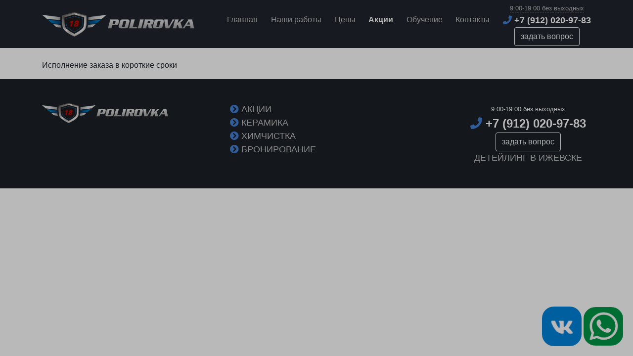

--- FILE ---
content_type: text/html; charset=UTF-8
request_url: https://polirovka18.ru/preim/34/
body_size: 30555
content:
<!DOCTYPE html>
<html lang="ru">

<head>
    <meta charset="utf-8">
    <meta name="viewport" content="width=device-width, initial-scale=1, shrink-to-fit=no">
    <meta name="author" content="">
    <meta name="yandex-verification" content="bae23eaa24b90665" />
    <link rel="stylesheet" href="https://polirovka18.ru/wp-content/themes/polir/style.css" media="all">
    <title>Детейлинг автомобиля в Ижевске на ул. Союзная — заказать полировку онлайн </title>
    <link rel="shortcut icon" href="favicon.ico" type="image/x-icon" />
    <!-- Bootstrap core CSS -->
    <link rel="stylesheet" href="https://stackpath.bootstrapcdn.com/bootstrap/4.1.0/css/bootstrap.min.css" integrity="sha384-9gVQ4dYFwwWSjIDZnLEWnxCjeSWFphJiwGPXr1jddIhOegiu1FwO5qRGvFXOdJZ4" crossorigin="anonymous">
    <link href="https://fonts.googleapis.com/css?family=Open+Sans:300,300i,400,400i,600,600i,700,700i,800,800i&amp;subset=cyrillic" rel="stylesheet">
    <link rel="stylesheet" href="https://use.fontawesome.com/releases/v5.3.1/css/all.css" integrity="sha384-mzrmE5qonljUremFsqc01SB46JvROS7bZs3IO2EmfFsd15uHvIt+Y8vEf7N7fWAU" crossorigin="anonymous">
<meta name='robots' content='max-image-preview:large' />
<link rel="alternate" type="application/rss+xml" title="Детейлинг автомобиля в Ижевске на ул. Союзная — заказать полировку онлайн &raquo; Лента комментариев к &laquo;&raquo;" href="https://polirovka18.ru/preim/34/feed/" />
<script type="text/javascript">
window._wpemojiSettings = {"baseUrl":"https:\/\/s.w.org\/images\/core\/emoji\/14.0.0\/72x72\/","ext":".png","svgUrl":"https:\/\/s.w.org\/images\/core\/emoji\/14.0.0\/svg\/","svgExt":".svg","source":{"concatemoji":"https:\/\/polirovka18.ru\/wp-includes\/js\/wp-emoji-release.min.js?ver=6.1.9"}};
/*! This file is auto-generated */
!function(e,a,t){var n,r,o,i=a.createElement("canvas"),p=i.getContext&&i.getContext("2d");function s(e,t){var a=String.fromCharCode,e=(p.clearRect(0,0,i.width,i.height),p.fillText(a.apply(this,e),0,0),i.toDataURL());return p.clearRect(0,0,i.width,i.height),p.fillText(a.apply(this,t),0,0),e===i.toDataURL()}function c(e){var t=a.createElement("script");t.src=e,t.defer=t.type="text/javascript",a.getElementsByTagName("head")[0].appendChild(t)}for(o=Array("flag","emoji"),t.supports={everything:!0,everythingExceptFlag:!0},r=0;r<o.length;r++)t.supports[o[r]]=function(e){if(p&&p.fillText)switch(p.textBaseline="top",p.font="600 32px Arial",e){case"flag":return s([127987,65039,8205,9895,65039],[127987,65039,8203,9895,65039])?!1:!s([55356,56826,55356,56819],[55356,56826,8203,55356,56819])&&!s([55356,57332,56128,56423,56128,56418,56128,56421,56128,56430,56128,56423,56128,56447],[55356,57332,8203,56128,56423,8203,56128,56418,8203,56128,56421,8203,56128,56430,8203,56128,56423,8203,56128,56447]);case"emoji":return!s([129777,127995,8205,129778,127999],[129777,127995,8203,129778,127999])}return!1}(o[r]),t.supports.everything=t.supports.everything&&t.supports[o[r]],"flag"!==o[r]&&(t.supports.everythingExceptFlag=t.supports.everythingExceptFlag&&t.supports[o[r]]);t.supports.everythingExceptFlag=t.supports.everythingExceptFlag&&!t.supports.flag,t.DOMReady=!1,t.readyCallback=function(){t.DOMReady=!0},t.supports.everything||(n=function(){t.readyCallback()},a.addEventListener?(a.addEventListener("DOMContentLoaded",n,!1),e.addEventListener("load",n,!1)):(e.attachEvent("onload",n),a.attachEvent("onreadystatechange",function(){"complete"===a.readyState&&t.readyCallback()})),(e=t.source||{}).concatemoji?c(e.concatemoji):e.wpemoji&&e.twemoji&&(c(e.twemoji),c(e.wpemoji)))}(window,document,window._wpemojiSettings);
</script>
<style type="text/css">
img.wp-smiley,
img.emoji {
	display: inline !important;
	border: none !important;
	box-shadow: none !important;
	height: 1em !important;
	width: 1em !important;
	margin: 0 0.07em !important;
	vertical-align: -0.1em !important;
	background: none !important;
	padding: 0 !important;
}
</style>
	<link rel='stylesheet' id='wp-block-library-css' href='https://polirovka18.ru/wp-includes/css/dist/block-library/style.min.css?ver=6.1.9' type='text/css' media='all' />
<link rel='stylesheet' id='classic-theme-styles-css' href='https://polirovka18.ru/wp-includes/css/classic-themes.min.css?ver=1' type='text/css' media='all' />
<style id='global-styles-inline-css' type='text/css'>
body{--wp--preset--color--black: #000000;--wp--preset--color--cyan-bluish-gray: #abb8c3;--wp--preset--color--white: #ffffff;--wp--preset--color--pale-pink: #f78da7;--wp--preset--color--vivid-red: #cf2e2e;--wp--preset--color--luminous-vivid-orange: #ff6900;--wp--preset--color--luminous-vivid-amber: #fcb900;--wp--preset--color--light-green-cyan: #7bdcb5;--wp--preset--color--vivid-green-cyan: #00d084;--wp--preset--color--pale-cyan-blue: #8ed1fc;--wp--preset--color--vivid-cyan-blue: #0693e3;--wp--preset--color--vivid-purple: #9b51e0;--wp--preset--gradient--vivid-cyan-blue-to-vivid-purple: linear-gradient(135deg,rgba(6,147,227,1) 0%,rgb(155,81,224) 100%);--wp--preset--gradient--light-green-cyan-to-vivid-green-cyan: linear-gradient(135deg,rgb(122,220,180) 0%,rgb(0,208,130) 100%);--wp--preset--gradient--luminous-vivid-amber-to-luminous-vivid-orange: linear-gradient(135deg,rgba(252,185,0,1) 0%,rgba(255,105,0,1) 100%);--wp--preset--gradient--luminous-vivid-orange-to-vivid-red: linear-gradient(135deg,rgba(255,105,0,1) 0%,rgb(207,46,46) 100%);--wp--preset--gradient--very-light-gray-to-cyan-bluish-gray: linear-gradient(135deg,rgb(238,238,238) 0%,rgb(169,184,195) 100%);--wp--preset--gradient--cool-to-warm-spectrum: linear-gradient(135deg,rgb(74,234,220) 0%,rgb(151,120,209) 20%,rgb(207,42,186) 40%,rgb(238,44,130) 60%,rgb(251,105,98) 80%,rgb(254,248,76) 100%);--wp--preset--gradient--blush-light-purple: linear-gradient(135deg,rgb(255,206,236) 0%,rgb(152,150,240) 100%);--wp--preset--gradient--blush-bordeaux: linear-gradient(135deg,rgb(254,205,165) 0%,rgb(254,45,45) 50%,rgb(107,0,62) 100%);--wp--preset--gradient--luminous-dusk: linear-gradient(135deg,rgb(255,203,112) 0%,rgb(199,81,192) 50%,rgb(65,88,208) 100%);--wp--preset--gradient--pale-ocean: linear-gradient(135deg,rgb(255,245,203) 0%,rgb(182,227,212) 50%,rgb(51,167,181) 100%);--wp--preset--gradient--electric-grass: linear-gradient(135deg,rgb(202,248,128) 0%,rgb(113,206,126) 100%);--wp--preset--gradient--midnight: linear-gradient(135deg,rgb(2,3,129) 0%,rgb(40,116,252) 100%);--wp--preset--duotone--dark-grayscale: url('#wp-duotone-dark-grayscale');--wp--preset--duotone--grayscale: url('#wp-duotone-grayscale');--wp--preset--duotone--purple-yellow: url('#wp-duotone-purple-yellow');--wp--preset--duotone--blue-red: url('#wp-duotone-blue-red');--wp--preset--duotone--midnight: url('#wp-duotone-midnight');--wp--preset--duotone--magenta-yellow: url('#wp-duotone-magenta-yellow');--wp--preset--duotone--purple-green: url('#wp-duotone-purple-green');--wp--preset--duotone--blue-orange: url('#wp-duotone-blue-orange');--wp--preset--font-size--small: 13px;--wp--preset--font-size--medium: 20px;--wp--preset--font-size--large: 36px;--wp--preset--font-size--x-large: 42px;--wp--preset--spacing--20: 0.44rem;--wp--preset--spacing--30: 0.67rem;--wp--preset--spacing--40: 1rem;--wp--preset--spacing--50: 1.5rem;--wp--preset--spacing--60: 2.25rem;--wp--preset--spacing--70: 3.38rem;--wp--preset--spacing--80: 5.06rem;}:where(.is-layout-flex){gap: 0.5em;}body .is-layout-flow > .alignleft{float: left;margin-inline-start: 0;margin-inline-end: 2em;}body .is-layout-flow > .alignright{float: right;margin-inline-start: 2em;margin-inline-end: 0;}body .is-layout-flow > .aligncenter{margin-left: auto !important;margin-right: auto !important;}body .is-layout-constrained > .alignleft{float: left;margin-inline-start: 0;margin-inline-end: 2em;}body .is-layout-constrained > .alignright{float: right;margin-inline-start: 2em;margin-inline-end: 0;}body .is-layout-constrained > .aligncenter{margin-left: auto !important;margin-right: auto !important;}body .is-layout-constrained > :where(:not(.alignleft):not(.alignright):not(.alignfull)){max-width: var(--wp--style--global--content-size);margin-left: auto !important;margin-right: auto !important;}body .is-layout-constrained > .alignwide{max-width: var(--wp--style--global--wide-size);}body .is-layout-flex{display: flex;}body .is-layout-flex{flex-wrap: wrap;align-items: center;}body .is-layout-flex > *{margin: 0;}:where(.wp-block-columns.is-layout-flex){gap: 2em;}.has-black-color{color: var(--wp--preset--color--black) !important;}.has-cyan-bluish-gray-color{color: var(--wp--preset--color--cyan-bluish-gray) !important;}.has-white-color{color: var(--wp--preset--color--white) !important;}.has-pale-pink-color{color: var(--wp--preset--color--pale-pink) !important;}.has-vivid-red-color{color: var(--wp--preset--color--vivid-red) !important;}.has-luminous-vivid-orange-color{color: var(--wp--preset--color--luminous-vivid-orange) !important;}.has-luminous-vivid-amber-color{color: var(--wp--preset--color--luminous-vivid-amber) !important;}.has-light-green-cyan-color{color: var(--wp--preset--color--light-green-cyan) !important;}.has-vivid-green-cyan-color{color: var(--wp--preset--color--vivid-green-cyan) !important;}.has-pale-cyan-blue-color{color: var(--wp--preset--color--pale-cyan-blue) !important;}.has-vivid-cyan-blue-color{color: var(--wp--preset--color--vivid-cyan-blue) !important;}.has-vivid-purple-color{color: var(--wp--preset--color--vivid-purple) !important;}.has-black-background-color{background-color: var(--wp--preset--color--black) !important;}.has-cyan-bluish-gray-background-color{background-color: var(--wp--preset--color--cyan-bluish-gray) !important;}.has-white-background-color{background-color: var(--wp--preset--color--white) !important;}.has-pale-pink-background-color{background-color: var(--wp--preset--color--pale-pink) !important;}.has-vivid-red-background-color{background-color: var(--wp--preset--color--vivid-red) !important;}.has-luminous-vivid-orange-background-color{background-color: var(--wp--preset--color--luminous-vivid-orange) !important;}.has-luminous-vivid-amber-background-color{background-color: var(--wp--preset--color--luminous-vivid-amber) !important;}.has-light-green-cyan-background-color{background-color: var(--wp--preset--color--light-green-cyan) !important;}.has-vivid-green-cyan-background-color{background-color: var(--wp--preset--color--vivid-green-cyan) !important;}.has-pale-cyan-blue-background-color{background-color: var(--wp--preset--color--pale-cyan-blue) !important;}.has-vivid-cyan-blue-background-color{background-color: var(--wp--preset--color--vivid-cyan-blue) !important;}.has-vivid-purple-background-color{background-color: var(--wp--preset--color--vivid-purple) !important;}.has-black-border-color{border-color: var(--wp--preset--color--black) !important;}.has-cyan-bluish-gray-border-color{border-color: var(--wp--preset--color--cyan-bluish-gray) !important;}.has-white-border-color{border-color: var(--wp--preset--color--white) !important;}.has-pale-pink-border-color{border-color: var(--wp--preset--color--pale-pink) !important;}.has-vivid-red-border-color{border-color: var(--wp--preset--color--vivid-red) !important;}.has-luminous-vivid-orange-border-color{border-color: var(--wp--preset--color--luminous-vivid-orange) !important;}.has-luminous-vivid-amber-border-color{border-color: var(--wp--preset--color--luminous-vivid-amber) !important;}.has-light-green-cyan-border-color{border-color: var(--wp--preset--color--light-green-cyan) !important;}.has-vivid-green-cyan-border-color{border-color: var(--wp--preset--color--vivid-green-cyan) !important;}.has-pale-cyan-blue-border-color{border-color: var(--wp--preset--color--pale-cyan-blue) !important;}.has-vivid-cyan-blue-border-color{border-color: var(--wp--preset--color--vivid-cyan-blue) !important;}.has-vivid-purple-border-color{border-color: var(--wp--preset--color--vivid-purple) !important;}.has-vivid-cyan-blue-to-vivid-purple-gradient-background{background: var(--wp--preset--gradient--vivid-cyan-blue-to-vivid-purple) !important;}.has-light-green-cyan-to-vivid-green-cyan-gradient-background{background: var(--wp--preset--gradient--light-green-cyan-to-vivid-green-cyan) !important;}.has-luminous-vivid-amber-to-luminous-vivid-orange-gradient-background{background: var(--wp--preset--gradient--luminous-vivid-amber-to-luminous-vivid-orange) !important;}.has-luminous-vivid-orange-to-vivid-red-gradient-background{background: var(--wp--preset--gradient--luminous-vivid-orange-to-vivid-red) !important;}.has-very-light-gray-to-cyan-bluish-gray-gradient-background{background: var(--wp--preset--gradient--very-light-gray-to-cyan-bluish-gray) !important;}.has-cool-to-warm-spectrum-gradient-background{background: var(--wp--preset--gradient--cool-to-warm-spectrum) !important;}.has-blush-light-purple-gradient-background{background: var(--wp--preset--gradient--blush-light-purple) !important;}.has-blush-bordeaux-gradient-background{background: var(--wp--preset--gradient--blush-bordeaux) !important;}.has-luminous-dusk-gradient-background{background: var(--wp--preset--gradient--luminous-dusk) !important;}.has-pale-ocean-gradient-background{background: var(--wp--preset--gradient--pale-ocean) !important;}.has-electric-grass-gradient-background{background: var(--wp--preset--gradient--electric-grass) !important;}.has-midnight-gradient-background{background: var(--wp--preset--gradient--midnight) !important;}.has-small-font-size{font-size: var(--wp--preset--font-size--small) !important;}.has-medium-font-size{font-size: var(--wp--preset--font-size--medium) !important;}.has-large-font-size{font-size: var(--wp--preset--font-size--large) !important;}.has-x-large-font-size{font-size: var(--wp--preset--font-size--x-large) !important;}
.wp-block-navigation a:where(:not(.wp-element-button)){color: inherit;}
:where(.wp-block-columns.is-layout-flex){gap: 2em;}
.wp-block-pullquote{font-size: 1.5em;line-height: 1.6;}
</style>
<link rel='stylesheet' id='contact-form-7-css' href='https://polirovka18.ru/wp-content/plugins/contact-form-7/includes/css/styles.css?ver=5.7.4' type='text/css' media='all' />
<link rel='stylesheet' id='foobox-free-min-css' href='https://polirovka18.ru/wp-content/plugins/foobox-image-lightbox/free/css/foobox.free.min.css?ver=2.7.17' type='text/css' media='all' />
<link rel='stylesheet' id='tablepress-default-css' href='https://polirovka18.ru/wp-content/plugins/tablepress/css/build/default.css?ver=2.0.4' type='text/css' media='all' />
<!--n2css--><script type='text/javascript' src='https://polirovka18.ru/wp-includes/js/jquery/jquery.min.js?ver=3.6.1' id='jquery-core-js'></script>
<script type='text/javascript' src='https://polirovka18.ru/wp-includes/js/jquery/jquery-migrate.min.js?ver=3.3.2' id='jquery-migrate-js'></script>
<script type='text/javascript' id='foobox-free-min-js-before'>
/* Run FooBox FREE (v2.7.17) */
var FOOBOX = window.FOOBOX = {
	ready: true,
	disableOthers: false,
	o: {wordpress: { enabled: true }, countMessage:'image %index of %total', excludes:'.fbx-link,.nofoobox,.nolightbox,a[href*="pinterest.com/pin/create/button/"]', affiliate : { enabled: false }},
	selectors: [
		".foogallery-container.foogallery-lightbox-foobox", ".foogallery-container.foogallery-lightbox-foobox-free", ".gallery", ".wp-block-gallery", ".wp-caption", ".wp-block-image", "a:has(img[class*=wp-image-])", ".foobox"
	],
	pre: function( $ ){
		// Custom JavaScript (Pre)
		
	},
	post: function( $ ){
		// Custom JavaScript (Post)
		
		// Custom Captions Code
		
	},
	custom: function( $ ){
		// Custom Extra JS
		
	}
};
</script>
<script type='text/javascript' src='https://polirovka18.ru/wp-content/plugins/foobox-image-lightbox/free/js/foobox.free.min.js?ver=2.7.17' id='foobox-free-min-js'></script>
<link rel="https://api.w.org/" href="https://polirovka18.ru/wp-json/" /><link rel="alternate" type="application/json" href="https://polirovka18.ru/wp-json/wp/v2/preim/34" /><link rel="EditURI" type="application/rsd+xml" title="RSD" href="https://polirovka18.ru/xmlrpc.php?rsd" />
<link rel="wlwmanifest" type="application/wlwmanifest+xml" href="https://polirovka18.ru/wp-includes/wlwmanifest.xml" />
<meta name="generator" content="WordPress 6.1.9" />
<link rel="canonical" href="https://polirovka18.ru/preim/34/" />
<link rel='shortlink' href='https://polirovka18.ru/?p=34' />
<link rel="alternate" type="application/json+oembed" href="https://polirovka18.ru/wp-json/oembed/1.0/embed?url=https%3A%2F%2Fpolirovka18.ru%2Fpreim%2F34%2F" />
<link rel="alternate" type="text/xml+oembed" href="https://polirovka18.ru/wp-json/oembed/1.0/embed?url=https%3A%2F%2Fpolirovka18.ru%2Fpreim%2F34%2F&#038;format=xml" />
<style type="text/css">.recentcomments a{display:inline !important;padding:0 !important;margin:0 !important;}</style><!-- Yandex.Metrika counter -->
<script type="text/javascript" >
   (function(m,e,t,r,i,k,a){m[i]=m[i]||function(){(m[i].a=m[i].a||[]).push(arguments)};
   m[i].l=1*new Date();k=e.createElement(t),a=e.getElementsByTagName(t)[0],k.async=1,k.src=r,a.parentNode.insertBefore(k,a)})
   (window, document, "script", "https://mc.yandex.ru/metrika/tag.js", "ym");

   ym(52449511, "init", {
        id:52449511,
        clickmap:true,
        trackLinks:true,
        accurateTrackBounce:true,
        webvisor:true
   });
</script>
<noscript><div><img src="https://mc.yandex.ru/watch/52449511" style="position:absolute; left:-9999px;" alt="" /></div></noscript>
<!-- /Yandex.Metrika counter -->
	<script src="https://ajax.googleapis.com/ajax/libs/jquery/1.10.2/jquery.min.js"></script>
</head>
<body>
    <header class="container-fluid px-0">

		<span id="whatsapp"><a href="https://vk.com/polirovka_izhevsk"  target="_blank"><img src="https://polirovka18.ru/wp-content/themes/polir/img/soc-1.png" width="80" style="border-radius: 30%"></a>
                    <a href="https://wa.me/+79120209783"  target="_blank"><img src="https://polirovka18.ru/wp-content/themes/polir/img/whatsapp.png" width="80" style="border-radius: 30%"></a>
		</span>
        <nav class="navbar fixed-top navbar-expand-lg navbar-light py-1 px-5 text-center">
            <div class="container">
                <a class="navbar-brand" href="/"><img src="/wp-content/uploads/2019/02/logo.png" class="img-fluid" alt="Responsive image"></a>
                <button class="navbar-toggler" type="button" data-toggle="collapse" data-target="#navbarSupportedContent" aria-controls="navbarSupportedContent" aria-expanded="false" aria-label="Toggle navigation">
                    <i class="fas fa-bars"></i>
                </button>

                <div class="collapse navbar-collapse" id="navbarSupportedContent">

                    <ul class="navbar-nav d-flex justify-content-between w-100" id="msgText">

                        <li class="nav-item">
                            <a class="nav-link mt-4" href="https://polirovka18.ru">Главная</a>
                        </li>
                        <li class="nav-item">
                            <a class="nav-link mt-4" href="https://polirovka18.ru/#tag5">Наши работы</a>
                        </li>
                        <!--li class="nav-item">
                            <a class="nav-link mt-4" href="https://polirovka18.ru/#tag1">Отзывы</a>
                        </li-->
                        <li class="nav-item">
                            <a class="nav-link mt-4" href="https://polirovka18.ru/#tag2">Цены</a>
                        </li>
                        <li class="nav-item">
                            <a class="nav-link mt-4" href="/akcii/"><b><span>Акции</span></b></a>
                        </li>
						<li class="nav-item">
                            <a class="nav-link mt-4" href="/obuchenie-detejlingu-v-izhevske/">Обучение</a>
                        </li>
                        <li class="nav-item">
                            <a class="nav-link mt-4" href="https://polirovka18.ru/#tag4">Контакты</a>
                        </li>
                        <li class="my-0">
                            <small>9:00-19:00 без выходных</small>
                            <a class="nav-link" href="tel:+7 (912) 020-97-83" style="font-weight: 700;font-size:18px; color:#fff!important;"><i class="fas fa-phone"></i> +7 (912) 020-97-83</a>
                            <button type="button" class="btn btn-outline-light" data-toggle="modal" data-target="#exampleModal">задать вопрос</button>
                        </li>
                    </ul>

                </div>
            </div>
        </nav>
    </header>

   <div class="container single_tmpl">

							<h1 class="text-center pt-4"><span></span></h1>

							<p>Исполнение заказа в короткие сроки</p>

           </div>
 <footer class="content-fluid py-5">
        <div class="container">
            <div class="row">
                <div class="col-md-3">
                    <img src="/wp-content/uploads/2019/02/logo.png" class="img-fluid" alt="Responsive image">
                </div>
                <div class="col-md-1"></div>
                <div class="col-md-5">
                    <a href="/akcii/"><i class="fas fa-chevron-circle-right"></i> Акции</a><br />
					<a href="/uslug/pokrytie-sostavom-keramika-v-izhevske/"><i class="fas fa-chevron-circle-right"></i> Керамика</a><br />
					<a href="/uslug/himchistka-avto-v-izhevske/"><i class="fas fa-chevron-circle-right"></i> Химчистка</a><br />
					<a href="/uslug/bronirovanie-avtomobilia-plenkoiy-izhevske/"><i class="fas fa-chevron-circle-right"></i> Бронирование</a><br />
					
                </div>
                <div class="col-md-3 text-center px-0">
                    <small>9:00-19:00 без выходных</small>
                    <a class="nav-link" href="tel:+7 (912) 020-97-83" style="font-weight: 700;font-size:24px; color:#fff!important;"><i class="fas fa-phone"></i> +7 (912) 020-97-83</a>
                    <button type="button" class="btn btn-outline-light" data-toggle="modal" data-target="#exampleModal">задать вопрос</button>
					<br /><a href="https://detailing-18.ru/">Детейлинг в Ижевске</a>
                </div>
            </div>
        </div>

    </footer>

    <!-- Modal -->
    <div class="modal fade" id="exampleModal" tabindex="-1" role="dialog" aria-labelledby="exampleModalLabel" aria-hidden="true">
        <div class="modal-dialog" role="document">
            <div class="modal-content">
                <div class="modal-header">
                    <h5 class="modal-title" id="exampleModalLabel">Задать вопрос</h5>
                    <button type="button" class="close" data-dismiss="modal" aria-label="Close">
                        <span aria-hidden="true">&times;</span>
                    </button>
                </div>
                <div class="modal-body">
                    
<div class="wpcf7 no-js" id="wpcf7-f5-o1" lang="ru-RU" dir="ltr">
<div class="screen-reader-response"><p role="status" aria-live="polite" aria-atomic="true"></p> <ul></ul></div>
<form action="/preim/34/#wpcf7-f5-o1" method="post" class="wpcf7-form init" aria-label="Контактная форма" novalidate="novalidate" data-status="init">
<div style="display: none;">
<input type="hidden" name="_wpcf7" value="5" />
<input type="hidden" name="_wpcf7_version" value="5.7.4" />
<input type="hidden" name="_wpcf7_locale" value="ru_RU" />
<input type="hidden" name="_wpcf7_unit_tag" value="wpcf7-f5-o1" />
<input type="hidden" name="_wpcf7_container_post" value="0" />
<input type="hidden" name="_wpcf7_posted_data_hash" value="" />
</div>
<p><label> Ваше имя (обязательно)<br />
<span class="wpcf7-form-control-wrap" data-name="your-name"><input size="40" class="wpcf7-form-control wpcf7-text wpcf7-validates-as-required" aria-required="true" aria-invalid="false" value="" type="text" name="your-name" /></span> </label>
</p>
<p><label> Ваш e-mail (обязательно)<br />
<span class="wpcf7-form-control-wrap" data-name="your-email"><input size="40" class="wpcf7-form-control wpcf7-text wpcf7-email wpcf7-validates-as-required wpcf7-validates-as-email" aria-required="true" aria-invalid="false" value="" type="email" name="your-email" /></span> </label>
</p>
<p><label> Ваш телефон<br />
<span class="wpcf7-form-control-wrap" data-name="tel-895"><input size="40" class="wpcf7-form-control wpcf7-text wpcf7-tel wpcf7-validates-as-tel" aria-invalid="false" value="" type="tel" name="tel-895" /></span> </label>
</p>
<p><label> Тема<br />
<span class="wpcf7-form-control-wrap" data-name="your-subject"><input size="40" class="wpcf7-form-control wpcf7-text" aria-invalid="false" value="" type="text" name="your-subject" /></span> </label>
</p>
<p><label> Сообщение<br />
<span class="wpcf7-form-control-wrap" data-name="your-message"><textarea cols="40" rows="10" class="wpcf7-form-control wpcf7-textarea" aria-invalid="false" name="your-message"></textarea></span> </label>
</p>
<p><input class="wpcf7-form-control has-spinner wpcf7-submit" type="submit" value="Отправить" />
</p><div class="wpcf7-response-output" aria-hidden="true"></div>
</form>
</div>
                </div>
                
            </div>
        </div>
    </div>

<!-- Modal -->
    <div class="modal fade" id="myModal" tabindex="-1" role="dialog" aria-labelledby="exampleModalLabel" aria-hidden="true">
        <div class="modal-dialog" role="document">
            <div class="modal-content">
                <div class="modal-header">
                    <h3 class="modal-title" id="exampleModalLabel">Акции!</h3>
                    <button type="button" class="close" data-dismiss="modal" aria-label="Close">
                        <span aria-hidden="true">&times;</span>
                    </button>
                </div>
                <div class="modal-body">
                    <h5>
						<table cellspacing="5" cellpadding="5" border="0" width="100%">
							<tr><td>ПОЛИРОВКА ФАР </td><td><del>1000</del><br /><span style="color: #ff0000;">700</span><small style="color: #ff0000;">руб.</small></td></tr>
						<tr><td>ОКЛЕЙКА ПЛЁНКОЙ ЗОН РИСКА </td><td><del>16100</del><br /><span style="color: #ff0000;">12300</span><small style="color: #ff0000;">руб.</small></td></tr> 
    <!--tr><td>ПОЛИРОВКА + КЕРАМИКА + ХИМЧИСТКА </td><td><del>16500</del><br /><span style="color: #ff0000;">13600</span><small style="color: #ff0000;">руб.</small></td></tr-->
	
	<tr><td>ПОЛИРОВКА КУЗОВА + ГРАФЕН + ХИМЧИСТКА САЛОНА </td><td><del>21800</del><br /><span style="color: #ff0000;">18500</span><small style="color: #ff0000;">руб.</small></td></tr>
						</table>
						<br />
						<small>Нашли дешевле? Сделаем скидку от цены конкурента!</small>
						<br />
						<br /><a href="http://polirovka18.ru/akcii/">Подробнее...</a>
					</h5>
                </div>
                
            </div>
        </div>
    </div>

    <!-- Bootstrap core JavaScript==================================================-->
    <!-- Placed at the end of the document so the pages load faster -->
    <!--script
  src="https://code.jquery.com/jquery-3.3.1.min.js"
  integrity="sha256-FgpCb/KJQlLNfOu91ta32o/NMZxltwRo8QtmkMRdAu8="
  crossorigin="anonymous"></script-->
    <script src="https://cdnjs.cloudflare.com/ajax/libs/popper.js/1.14.0/umd/popper.min.js" integrity="sha384-cs/chFZiN24E4KMATLdqdvsezGxaGsi4hLGOzlXwp5UZB1LY//20VyM2taTB4QvJ" crossorigin="anonymous"></script>
    <script src="https://stackpath.bootstrapcdn.com/bootstrap/4.1.0/js/bootstrap.min.js" integrity="sha384-uefMccjFJAIv6A+rW+L4AHf99KvxDjWSu1z9VI8SKNVmz4sk7buKt/6v9KI65qnm" crossorigin="anonymous"></script>


    <script>
        function openbox(id) {
            var all = document.querySelectorAll(".block-of-text");
            for (var i = 0; i < all.length; i++) {
                if (all[i].id == id) {
                    all[i].style.display = (all[i].style.display == 'none') ? 'block' : 'none';
                } else {
                    all[i].style.display = 'none';
                }
            }
        }
    </script>
    <script>        
        var wrap = $('.block1-1 > div');
        wrap.click(function() {
            $(this).toggleClass('active-b');
            $('.block1-1 > div').not($(this)).removeClass('active-b');
        });
    </script>
	 <script src="https://polirovka18.ru/wp-content/themes/polir/js/smooth-scroll.min.js"></script>
    <script>
        var scroll = new SmoothScroll('a[href*="#"]');
    </script>
    <!--script src="https://polirovka18.ru/wp-content/themes/polir/js/jquery-2.1.1.js"></script-->
    <!--script src="https://polirovka18.ru/wp-content/themes/polir/js/jquery.mobile.custom.min.js"></script> <!-- Resource jQuery -->
    <script src="https://polirovka18.ru/wp-content/themes/polir/js/main.js"></script> <!-- Resource jQuery -->

<script type="text/javascript">
    $(window).on('load',function(){
		//if (!$.cookie('was')) {
    var delayMs = 2000; // delay in milliseconds
    setTimeout(function(){
        $('#myModal').modal('show');
    }, delayMs);
		$.cookie('was', true, {
		expires: 1,
		path: '/'
	});
			//}
});
</script>

<!--script>
    jQuery(document).ready(function( $ ) {
        $('.counter').counterUp({
            delay: 10,
            time: 2000
        });
    });
  </script>
<script src="https://cdnjs.cloudflare.com/ajax/libs/waypoints/2.0.3/waypoints.min.js"></script-->
    <!--script src="https://polirovka18.ru/wp-content/themes/polir/js/jquery.counterup.min.js"></script-->
<script src="https://polirovka18.ru/wp-content/themes/polir/js/jquery.cookie.js"></script>
<script type='text/javascript' src='https://polirovka18.ru/wp-content/plugins/contact-form-7/includes/swv/js/index.js?ver=5.7.4' id='swv-js'></script>
<script type='text/javascript' id='contact-form-7-js-extra'>
/* <![CDATA[ */
var wpcf7 = {"api":{"root":"https:\/\/polirovka18.ru\/wp-json\/","namespace":"contact-form-7\/v1"}};
/* ]]> */
</script>
<script type='text/javascript' src='https://polirovka18.ru/wp-content/plugins/contact-form-7/includes/js/index.js?ver=5.7.4' id='contact-form-7-js'></script>
	
</body>
</html>

--- FILE ---
content_type: text/css
request_url: https://polirovka18.ru/wp-content/themes/polir/style.css
body_size: 12263
content:
body {
    padding: 0;
    margin: 0;
    padding-top: 88px;
}
.act {
text-decoration:underline!important;
}
.navbar-brand img {
    max-height: 50px;
    margin-right: 50px;
}

.navbar {
    background-color: #20252e !important;
}

.navbar small {
    color: #bdbdbd;
    border-bottom: 1px dashed #bdbdbd;
}

#whatsapp {
	position: fixed;
  z-index: 101;
    right:20px;
	bottom:20px;
}

#map {
    width: 100%;
    height: 500px;
    padding: 0;
    margin: 0;
}
navbar .btn {
    padding: .1rem .5rem;
}

.navbar .navbar-light .navbar-nav .nav-link,
a {
    color: #bdbdbd !important;
}

.nav-link{
	padding: 0 !important;
}

.nav-link span {
	color: #ffffff;
}

.btn-outline-primary span{
border-color: #ffffff !important;
}

.navbar i {
    color: #4482d6;
}

#box1 {

    background-repeat: no-repeat;
    background-position: center;
    background-size: cover;
    height: 80vh;
    position: relative;
}

#box2 {

    background-repeat: no-repeat;
    background-position: center;
    background-size: cover;
    height: 80vh;
    position: relative;
}

#box3 {

    background-repeat: no-repeat;
    background-position: center;
    background-size: cover;
    height: 80vh;
    position: relative;
}

#box4 {

    background-repeat: no-repeat;
    background-position: center;
    background-size: cover;
    height: 80vh;
    position: relative;
}

.block1 {
    position: relative;
}

.block1-1 {
    position: absolute !important;
    bottom: 20px;
    width: 1000px;
    left: 50%;
    margin-left: -500px !important;
}

.block1-2 {
    background-color: #20252e;
    padding: 10px 0px;
    border-radius: 10px;
    cursor: pointer;
}

.active-b {
    pointer-events: none;
    /* делаем элемент неактивным для взаимодействия */
    cursor: default;
    /*  курсор в виде стрелки */
}

.block1-1 .active-b p {
    font-weight: 700 !important;
    text-shadow: 1px 1px 2px black, 0 0 1em blue;
}

.block1-1 p {
    color: #fff;
    margin-bottom: 0rem !important;
    margin-top: .3rem !important;
    font-weight: 400 !important;
}

.block1-1 span {
    color: blue;
    font-size: 40px;
    font-weight: 700;
}

.block2 h2 {
    font-size: 48px !important;
    font-weight: 700;
}

.block2 p {
    font-size: 14px !important;
    font-weight: 400;
    color: #313139;
}

.block2 hr {
    border: 3px solid #4482d6;
    margin-top: 25px;
}

.block3 {
    height: 200px;
    background-color: #fff;
}

.block3-2 {}

#l1 {
    position: relative;
    z-index: 999;
}

#l2 {
    position: relative;
    z-index: 0;
}

.block3-2 {
    background-image:
        -webkit-gradient(linear, left bottom, left top, from(rgba(68, 130, 250, 0.6)), to(rgba(68, 130, 250, 0.6))),
        url(img/618.png);
    background-image:
        linear-gradient(to top, rgba(68, 130, 250, 0.6), rgba(68, 130, 250, 0.6)),
        url(img/618.png);

    background-position: center;
    background-size: cover;
    background-repeat: no-repeat;
    border-top-left-radius: 10px;
    border-top-right-radius: 10px;
}

.block3-3 {
    background-color: #fff;
    border-bottom-left-radius: 10px;
    border-bottom-right-radius: 10px;
}

.block3-2 h2 {
    font-size: 48px !important;
    font-weight: 700;
    color: #fff;
}


.block3-2 hr {
    border: 3px solid #fff;
    margin-top: 25px;
}

.block3 p {
    font-size: 14px !important;
    font-weight: 400;
    color: #313139;
}

.preim {
    margin: auto;
    padding-top: 90px;
    width: 270px;
    height: 180px;

    background-size: cover;
    background-repeat: no-repeat;
}

.preim hr {
    text-align: left;
    width: 30%;
    margin-left: 0;
    border: 1px solid #4482d6 !important;
    margin-bottom: 0.1rem !important;
}

.block4 {
    padding-top: 1px; /* 200 ставим под видео-блок*/
    background-image: url(img/Layer.jpg);
    background-repeat: no-repeat;
    background-position: top;
    background-size: cover;

}

.block4 h2 {
    font-size: 48px !important;
    font-weight: 700;
    color: #fff;
}

.block4 hr {
    border: 3px solid #4482d6;
    margin-top: 25px;
}

.ceny {
    border: 1px solid #4482d6;
	margin-bottom:15px;
	height:550px;
}

.ceny h4 {
    color: #fff;

}

.cena {
    color: #fff;
    margin: 10px 0;
    background-color: #4482d6;
    font-size: 30px;
}

.usl1 {
    color: #6d7176;
}

.usl2 {
    color: #fff;
}

.usl11 {
    color: #6d7176;
}

.usl12 {
	margin: 0 5px;
    color: #fff;
	text-align: left !important;
}

.ceny a {
    color: #fff !important;
    border: 1px solid #fff;
    border-radius: 10px;
    padding: 5px 30px;
	background-color: #4482d6;
}

.ceny a:hover {
    background-color: #000;
    text-decoration: none;
}


.ceny:hover {
    background: rgba(52, 57, 65, 0.5);
}

.ramka2 {
    width: 300px;
    height: 100px;
    position: absolute;
    left: 50%;
    margin-left: -150px;
    top: 0;
}

#ramka2 {
    z-index: 0;
}
#vvv {position:relative;z-index:999;}
.carta {
    position: relative;
}

.carta2 {
    position: absolute;
    width: 200px;
    background-color: #fff;
    top: 50px;
    left: 30px;
    border-radius: 10px;
}

.carta2 p {
    color: #000;
}

.carta2 hr {
    border: 1px solid #000 !important;
    width: 90%;
}
.block2 p{
		font-size:18px!important;
	}
.block5 {
    color: #fff !important;
    background-image: url(img/Layer10.jpg);
    background-repeat: no-repeat;
    background-position: top;
    background-size: cover;
}

.block5 hr {
    border: 3px solid #fff;
    margin-top: 25px;
}

footer {
    background-color: #1b1f26;
}

footer small {
    color: #fff;
}

footer a {
    font-size: 18px;
    text-transform: uppercase;
}

footer i {
    color: #4482d6;
}

@media screen and (max-width: 1200px) {
    .preim {
        padding-top: 70px;
        width: 216px;
        height: 144px;
    }
	.ceny {
    border: 1px solid #4482d6;
	margin-bottom:15px;
	height:600px;
}

}

@media screen and (max-width: 1000px) {
    .block3 {
        height: 100%;
    }

    .block4 {
        padding-top: 50px;
    }

    .block1-1 {
        width: 100%;
        position: relative !important;
        margin-left: 0px !important;
        left: 0;
    }

    .block2 h2 {
        font-size: 38px !important;
        font-weight: 700;
    }

    body {
        padding-top: 68px;
    }

    #box1 {
        height: 60vh;
    }

    #box2 {
        height: 60vh;
    }

    #box3 {
        height: 60vh;
    }

    #box4 {
        height: 60vh;
    }
}

@media screen and (max-width: 600px) {
	#tag2 {padding: 10px!important;}
    #box1 {
        height: 40vh;
    }

    #box2 {
        height: 40vh;
    }

    #box3 {
        height: 40vh;
    }

    #box4 {
        height: 40vh;
    }

    .navbar-brand img {
        margin-right: 0px;
    }

    .block4 h2 {
        font-size: 28px !important;
        font-weight: 700;
        color: #fff;
    }

    .block3-2 h2 {
        font-size: 28px !important;
        font-weight: 700;
        color: #fff;
    }
}


.cd-image-container {
    position: relative;
    width: 95%;
    max-height: 570px;
    margin: 0em auto;
}

.cd-image-container img {
    display: block;
}

.cd-image-label {
    position: absolute;
    bottom: 0;
    right: 0;
    color: #ffffff;
    padding: 1em;
    -webkit-font-smoothing: antialiased;
    -moz-osx-font-smoothing: grayscale;
    opacity: 0;
    -webkit-transform: translateY(20px);
    transform: translateY(20px);
    -webkit-transition: -webkit-transform 0.3s 0.7s, opacity 0.3s 0.7s;
    -webkit-transition: opacity 0.3s 0.7s, -webkit-transform 0.3s 0.7s;
    transition: opacity 0.3s 0.7s, -webkit-transform 0.3s 0.7s;
    transition: transform 0.3s 0.7s, opacity 0.3s 0.7s;
    transition: transform 0.3s 0.7s, opacity 0.3s 0.7s, -webkit-transform 0.3s 0.7s;
}

.cd-image-label.is-hidden {
    visibility: hidden;
}

.is-visible .cd-image-label {
    opacity: 1;
    -webkit-transform: translateY(0);
    transform: translateY(0);
}

.cd-resize-img {
    position: absolute;
    top: 0;
    left: 0;
    width: 0;
    height: 100%;
    overflow: hidden;
    /* Force Hardware Acceleration in WebKit */
    -webkit-transform: translateZ(0);
    transform: translateZ(0);
    -webkit-backface-visibility: hidden;
    backface-visibility: hidden;
}

.cd-resize-img img {
    position: absolute;
    left: 0;
    top: 0;
    display: block;
    height: 100%;
    width: auto;
    max-width: none;
}

.cd-resize-img .cd-image-label {
    right: auto;
    left: 0;
}

.is-visible .cd-resize-img {
    width: 50%;
    /* bounce in animation of the modified image */
    -webkit-animation: cd-bounce-in 0.7s;
    animation: cd-bounce-in 0.7s;
}

@-webkit-keyframes cd-bounce-in {
    0% {
        width: 0;
    }

    60% {
        width: 55%;
    }

    100% {
        width: 50%;
    }
}

@keyframes cd-bounce-in {
    0% {
        width: 0;
    }

    60% {
        width: 55%;
    }

    100% {
        width: 50%;
    }
}

.cd-handle {
    position: absolute;
    height: 44px;
    width: 44px;
    /* center the element */
    left: 50%;
    top: 50%;
    margin-left: -22px;
    margin-top: -22px;
    border-radius: 50%;
    background: #dc717d url("../img/cd-arrows.svg") no-repeat center center;
    cursor: move;
    -webkit-box-shadow: 0 0 0 6px rgba(0, 0, 0, 0.2), 0 0 10px rgba(0, 0, 0, 0.6), inset 0 1px 0 rgba(255, 255, 255, 0.3);
    box-shadow: 0 0 0 6px rgba(0, 0, 0, 0.2), 0 0 10px rgba(0, 0, 0, 0.6), inset 0 1px 0 rgba(255, 255, 255, 0.3);
    opacity: 0;
    -webkit-transform: translate3d(0, 0, 0) scale(0);
    transform: translate3d(0, 0, 0) scale(0);
}

.cd-handle.draggable {
    /* change background color when element is active */
    background-color: #445b7c;
}

.is-visible .cd-handle {
    opacity: 1;
    -webkit-transform: translate3d(0, 0, 0) scale(1);
    transform: translate3d(0, 0, 0) scale(1);
    -webkit-transition: -webkit-transform 0.3s 0.7s, opacity 0s 0.7s;
    -webkit-transition: opacity 0s 0.7s, -webkit-transform 0.3s 0.7s;
    transition: opacity 0s 0.7s, -webkit-transform 0.3s 0.7s;
    transition: transform 0.3s 0.7s, opacity 0s 0.7s;
    transition: transform 0.3s 0.7s, opacity 0s 0.7s, -webkit-transform 0.3s 0.7s;
}

.cd-handle i {
    color: #fff;
    font-size: 20px;
    margin: 12px 12px;
}


.block-of-text {
    -webkit-animation: tutsFade 4s 1s linear alternate;
    animation: tutsFade 3s 0s linear;
}

@-webkit-keyframes tutsFade {
    0% {
        opacity: 0.2;
    }

    100% {
        opacity: 1;
    }
}

@keyframes tutsFade {
    0% {
        opacity: 0.2;
    }

    100% {
        opacity: 1;
    }
}

.alignnone {
    margin: 5px 20px 20px 0;
}

.aligncenter,
div.aligncenter {
    display: block;
    margin: 5px auto 5px auto;
}

.alignright {
    float:right;
    margin: 5px 0 20px 20px;
}

.alignleft {
    float: left;
    margin: 5px 20px 20px 0;
}

.aligncenter {
    display: block;
    margin: 5px auto 5px auto;
}

a img.alignright {
    float: right;
    margin: 5px 0 20px 20px;
}

a img.alignnone {
    margin: 5px 20px 20px 0;
}

a img.alignleft {
    float: left;
    margin: 5px 20px 20px 0;
}

a img.aligncenter {
    display: block;
    margin-left: auto;
    margin-right: auto
}

.wp-caption {
    background: #fff;
    border: 1px solid #f0f0f0;
    max-width: 96%; /* Image does not overflow the content area */
    padding: 5px 3px 10px;
    text-align: center;
}

.wp-caption.alignnone {
    margin: 5px 20px 20px 0;
}

.wp-caption.alignleft {
    margin: 5px 20px 20px 0;
}

.wp-caption.alignright {
    margin: 5px 0 20px 20px;
}

.wp-caption img {
    border: 0 none;
    height: auto;
    margin: 0;
    max-width: 98.5%;
    padding: 0;
    width: auto;
}

.wp-caption p.wp-caption-text {
    font-size: 11px;
    line-height: 17px;
    margin: 0;
    padding: 0 4px 5px;
}
.size-full,.size-large {
	width:100%;
	height:auto;
}
.block-of-text {
padding-top:10px!important;
}
.block-of-text h1 {
	font-size: 18px!important;
	color:#fff!important;
}
.uslugi_bl .ceny{
    display: flex;
    flex-direction: column;
}
.uslugi_bl .ceny .ss{
    margin-top: auto;
}

@media (max-width: 450px) {
    .navbar .container{
        flex-wrap: nowrap!important;
    }
}
@media (max-width: 450px) {
    .single_tmpl h1{
        font-size: 1.9rem;
    }
}


--- FILE ---
content_type: application/javascript
request_url: https://polirovka18.ru/wp-content/themes/polir/js/main.js
body_size: 3722
content:
jQuery(document).ready(function($){
    //check if the .cd-image-container is in the viewport 
    //if yes, animate it
    checkPosition($('.cd-image-container'));
    $(window).on('scroll', function(){
        checkPosition($('.cd-image-container'));
    });
    
    //make the .cd-handle element draggable and modify .cd-resize-img width according to its position
    $('.cd-image-container').each(function(){
        var actual = $(this);
        drags(actual.find('.cd-handle'), actual.find('.cd-resize-img'), actual, actual.find('.cd-image-label[data-type="original"]'), actual.find('.cd-image-label[data-type="modified"]'));
    });

    //upadate images label visibility
    $(window).on('resize', function(){
        $('.cd-image-container').each(function(){
            var actual = $(this);
            updateLabel(actual.find('.cd-image-label[data-type="modified"]'), actual.find('.cd-resize-img'), 'left');
            updateLabel(actual.find('.cd-image-label[data-type="original"]'), actual.find('.cd-resize-img'), 'right');
        });
    });
});

function checkPosition(container) {
    container.each(function(){
        var actualContainer = $(this);
        if( $(window).scrollTop() + $(window).height()*0.5 > actualContainer.offset().top) {
            actualContainer.addClass('is-visible');
        }
    });
}

//draggable funtionality - credits to http://css-tricks.com/snippets/jquery/draggable-without-jquery-ui/
function drags(dragElement, resizeElement, container, labelContainer, labelResizeElement) {
    dragElement.on("mousedown vmousedown", function(e) {
        dragElement.addClass('draggable');
        resizeElement.addClass('resizable');

        var dragWidth = dragElement.outerWidth(),
            xPosition = dragElement.offset().left + dragWidth - e.pageX,
            containerOffset = container.offset().left,
            containerWidth = container.outerWidth(),
            minLeft = containerOffset + 10,
            maxLeft = containerOffset + containerWidth - dragWidth - 10;
        
        dragElement.parents().on("mousemove vmousemove", function(e) {
            leftValue = e.pageX + xPosition - dragWidth;
            
            //constrain the draggable element to move inside his container
            if(leftValue < minLeft ) {
                leftValue = minLeft;
            } else if ( leftValue > maxLeft) {
                leftValue = maxLeft;
            }

            widthValue = (leftValue + dragWidth/2 - containerOffset)*100/containerWidth+'%';
            
            $('.draggable').css('left', widthValue).on("mouseup vmouseup", function() {
                $(this).removeClass('draggable');
                resizeElement.removeClass('resizable');
            });

            $('.resizable').css('width', widthValue); 

            updateLabel(labelResizeElement, resizeElement, 'left');
            updateLabel(labelContainer, resizeElement, 'right');
            
        }).on("mouseup vmouseup", function(e){
            dragElement.removeClass('draggable');
            resizeElement.removeClass('resizable');
        });
        e.preventDefault();
    }).on("mouseup vmouseup", function(e) {
        dragElement.removeClass('draggable');
        resizeElement.removeClass('resizable');
    });
}

function updateLabel(label, resizeElement, position) {
    if(position == 'left') {
        ( label.offset().left + label.outerWidth() < resizeElement.offset().left + resizeElement.outerWidth() ) ? label.removeClass('is-hidden') : label.addClass('is-hidden') ;
    } else {
        ( label.offset().left > resizeElement.offset().left + resizeElement.outerWidth() ) ? label.removeClass('is-hidden') : label.addClass('is-hidden') ;
    }
}

--- FILE ---
content_type: application/javascript
request_url: https://polirovka18.ru/wp-content/themes/polir/js/smooth-scroll.min.js
body_size: 5562
content:
/*! smooth-scroll v15.0.0 | (c) 2018 Chris Ferdinandi | MIT License | http://github.com/cferdinandi/smooth-scroll */
!(function(e,t){"function"==typeof define&&define.amd?define([],(function(){return t(e)})):"object"==typeof exports?module.exports=t(e):e.SmoothScroll=t(e)})("undefined"!=typeof global?global:"undefined"!=typeof window?window:this,(function(e){"use strict";var t={ignore:"[data-scroll-ignore]",header:null,topOnEmptyHash:!0,speed:500,speedAsDuration:!1,durationMax:null,durationMin:null,clip:!0,offset:0,easing:"easeInOutCubic",customEasing:null,updateURL:!0,popstate:!0,emitEvents:!0},n=function(){return"querySelector"in document&&"addEventListener"in e&&"requestAnimationFrame"in e&&"closest"in e.Element.prototype},o=function(){var e={};return Array.prototype.forEach.call(arguments,(function(t){for(var n in t){if(!t.hasOwnProperty(n))return;e[n]=t[n]}})),e},r=function(t){return!!("matchMedia"in e&&e.matchMedia("(prefers-reduced-motion)").matches)},a=function(t){return parseInt(e.getComputedStyle(t).height,10)},i=function(e){var t;try{t=decodeURIComponent(e)}catch(n){t=e}return t},u=function(e){"#"===e.charAt(0)&&(e=e.substr(1));for(var t,n=String(e),o=n.length,r=-1,a="",i=n.charCodeAt(0);++r<o;){if(0===(t=n.charCodeAt(r)))throw new InvalidCharacterError("Invalid character: the input contains U+0000.");t>=1&&t<=31||127==t||0===r&&t>=48&&t<=57||1===r&&t>=48&&t<=57&&45===i?a+="\\"+t.toString(16)+" ":a+=t>=128||45===t||95===t||t>=48&&t<=57||t>=65&&t<=90||t>=97&&t<=122?n.charAt(r):"\\"+n.charAt(r)}var u;try{u=decodeURIComponent("#"+a)}catch(e){u="#"+a}return u},c=function(e,t){var n;return"easeInQuad"===e.easing&&(n=t*t),"easeOutQuad"===e.easing&&(n=t*(2-t)),"easeInOutQuad"===e.easing&&(n=t<.5?2*t*t:(4-2*t)*t-1),"easeInCubic"===e.easing&&(n=t*t*t),"easeOutCubic"===e.easing&&(n=--t*t*t+1),"easeInOutCubic"===e.easing&&(n=t<.5?4*t*t*t:(t-1)*(2*t-2)*(2*t-2)+1),"easeInQuart"===e.easing&&(n=t*t*t*t),"easeOutQuart"===e.easing&&(n=1- --t*t*t*t),"easeInOutQuart"===e.easing&&(n=t<.5?8*t*t*t*t:1-8*--t*t*t*t),"easeInQuint"===e.easing&&(n=t*t*t*t*t),"easeOutQuint"===e.easing&&(n=1+--t*t*t*t*t),"easeInOutQuint"===e.easing&&(n=t<.5?16*t*t*t*t*t:1+16*--t*t*t*t*t),e.customEasing&&(n=e.customEasing(t)),n||t},s=function(){return Math.max(document.body.scrollHeight,document.documentElement.scrollHeight,document.body.offsetHeight,document.documentElement.offsetHeight,document.body.clientHeight,document.documentElement.clientHeight)},l=function(t,n,o,r){var a=0;if(t.offsetParent)do{a+=t.offsetTop,t=t.offsetParent}while(t);return a=Math.max(a-n-o,0),r&&(a=Math.min(a,s()-e.innerHeight)),a},d=function(e){return e?a(e)+e.offsetTop:0},f=function(e,t){var n=t.speedAsDuration?t.speed:Math.abs(e/1e3*t.speed);return t.durationMax&&n>t.durationMax?t.durationMax:t.durationMin&&n<t.durationMin?t.durationMin:n},m=function(e,t,n){t||history.pushState&&n.updateURL&&history.pushState({smoothScroll:JSON.stringify(n),anchor:e.id},document.title,e===document.documentElement?"#top":"#"+e.id)},h=function(t,n,o){0===t&&document.body.focus(),o||(t.focus(),document.activeElement!==t&&(t.setAttribute("tabindex","-1"),t.focus(),t.style.outline="none"),e.scrollTo(0,n))},p=function(t,n,o,r){if(n.emitEvents&&"function"==typeof e.CustomEvent){var a=new CustomEvent(t,{bubbles:!0,detail:{anchor:o,toggle:r}});document.dispatchEvent(a)}};return function(a,g){var y,v,S,E,b,O,I,M={};M.cancelScroll=function(e){cancelAnimationFrame(I),I=null,e||p("scrollCancel",y)},M.animateScroll=function(n,r,a){var i=o(y||t,a||{}),u="[object Number]"===Object.prototype.toString.call(n),g=u||!n.tagName?null:n;if(u||g){var v=e.pageYOffset;i.header&&!E&&(E=document.querySelector(i.header)),b||(b=d(E));var S,O,A,C=u?n:l(g,b,parseInt("function"==typeof i.offset?i.offset(n,r):i.offset,10),i.clip),w=C-v,L=s(),H=0,q=f(w,i),x=function(t,o){var a=e.pageYOffset;if(t==o||a==o||(v<o&&e.innerHeight+a)>=L)return M.cancelScroll(!0),h(n,o,u),p("scrollStop",i,n,r),S=null,I=null,!0},Q=function(t){S||(S=t),H+=t-S,O=H/parseInt(q,10),O=O>1?1:O,A=v+w*c(i,O),e.scrollTo(0,Math.floor(A)),x(A,C)||(I=e.requestAnimationFrame(Q),S=t)};0===e.pageYOffset&&e.scrollTo(0,0),m(n,u,i),p("scrollStart",i,n,r),M.cancelScroll(!0),e.requestAnimationFrame(Q)}};var A=function(t){if(!r()&&0===t.button&&!t.metaKey&&!t.ctrlKey&&"closest"in t.target&&(S=t.target.closest(a))&&"a"===S.tagName.toLowerCase()&&!t.target.closest(y.ignore)&&S.hostname===e.location.hostname&&S.pathname===e.location.pathname&&/#/.test(S.href)){var n=u(i(S.hash)),o=y.topOnEmptyHash&&"#"===n?document.documentElement:document.querySelector(n);o=o||"#top"!==n?o:document.documentElement,o&&(t.preventDefault(),M.animateScroll(o,S))}},C=function(e){if(null!==history.state&&history.state.smoothScroll&&history.state.smoothScroll===JSON.stringify(y)&&history.state.anchor){var t=document.querySelector(u(i(history.state.anchor)));t&&M.animateScroll(t,null,{updateURL:!1})}},w=function(e){O||(O=setTimeout((function(){O=null,b=d(E)}),66))};return M.destroy=function(){y&&(document.removeEventListener("click",A,!1),e.removeEventListener("resize",w,!1),e.removeEventListener("popstate",C,!1),M.cancelScroll(),y=null,v=null,S=null,E=null,b=null,O=null,I=null)},M.init=function(r){if(!n())throw"Smooth Scroll: This browser does not support the required JavaScript methods and browser APIs.";M.destroy(),y=o(t,r||{}),E=y.header?document.querySelector(y.header):null,b=d(E),document.addEventListener("click",A,!1),E&&e.addEventListener("resize",w,!1),y.updateURL&&y.popstate&&e.addEventListener("popstate",C,!1)},M.init(g),M}}));